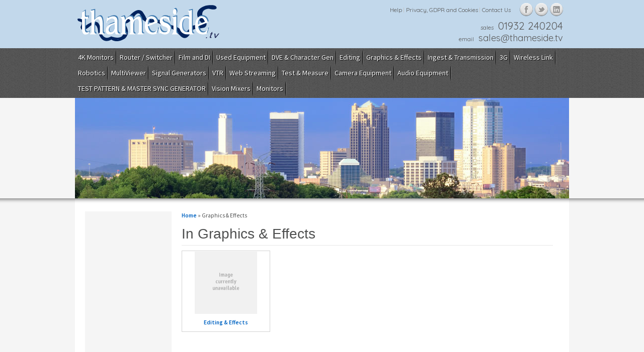

--- FILE ---
content_type: text/html; charset=UTF-8
request_url: https://www.thameside.tv/category/graphics-effects
body_size: 22475
content:
<!DOCTYPE html PUBLIC "-//W3C//DTD XHTML 1.0 Transitional//EN" "http://www.w3.org/TR/xhtml1/DTD/xhtml1-transitional.dtd">
<html xmlns="http://www.w3.org/1999/xhtml">
<head>
<meta http-equiv="Content-Type" content="text/html; charset=utf-8" />
<title>Thameside TV | Broadcast Equipment For Sale And Wanted</title>
<meta name="description" content="Thameside TV is your one stop shop if you want to Buy New And Used Broadcast Equipment. We have Apantac Multi Viewers and more for sale here." />
<link rel="stylesheet" type="text/css" href="/default2.css?21-January-2026" />
<link rel='stylesheet' type='text/css' href='https://fonts.googleapis.com/css?family=Source+Sans+Pro:300,400,600' />
<link rel='stylesheet' type='text/css' href='https://fonts.googleapis.com/css?family=Quicksand' />
<script src="https://ajax.googleapis.com/ajax/libs/jquery/1.11.1/jquery.min.js"></script>
<script type="text/javascript" src="/js/jquery.cycle.js"></script>
<script type="text/javascript" src="/js/slick.min.js"></script>
<script type="text/javascript" src="/js/jquery.jshowoff.min.js"></script>
<script type="text/javascript" src="/js/shared.js"></script>
</head>

<body>
<div class="headerwrapper">
	<div id="header">
        <div class="logo"><a href="https://www.thameside.tv/"><img src="/images/logo.gif" alt="Thameside" title="Thameside" width="293" height="96" /></a></div>
        <div class="hdrlinks">
            <ul>
                <li class="last"><a href="/contact-thameside">Contact Us</a></li>
                <li><a href="/privacy">Privacy, GDPR and Cookies</a></li>
                <li><a href="/frequently-asked-questions">Help</a></li>
            </ul>
            <div class="clear"></div>
        </div>
        <div class="hdrcontact">
            <p>sales &nbsp; <span class="tel">01932 240204</span></p>
            <p>email &nbsp; <span class="mail"><a href="#" rel="vt/edisemaht//selas" class="liame">vt/edisemaht//selas</a></span></p>
        </div>
        <div class="hdrsocialme">
            <a href="http://www.facebook.com" target="_blank"><img src="/images/facebook.png" width="28" height="26" alt="Find us on Facebook" title="Find us on Facebook" /></a><a href="http://www.twitter.com" target="_blank"><img src="/images/twitter.png" width="30" height="26" alt="Follow us on Twitter" title="Follow us on Twitter" /></a><a href="http://www.linkedin.com" target="_blank"><img src="/images/linkedin.png" width="28" height="26" alt="LinkedIn" title="LinkedIn" /></a>
        </div>
            </div>
</div>
<div class="navwrapper">
    <div class="nav"> 
    	<ul class="dropdown">	<li><a href="/category/4k-monitors">4K Monitors</a></li>
	<li><a href="/category/router-switcher">Router / Switcher</a><ul>
			<li><a href="/category/hd-digital-router">HD Digital Router</a></li>
			<li><a href="/category/sd-video-router">SD Video Router</a></li>
			<li><a href="/category/ip-router">ip Router</a></li>
</ul>
</li>
	<li><a href="/category/film-and-di">Film and DI</a><ul>
			<li><a href="/category/film-scanning" class="ssmenu">Film Scanning</a><ul>
			<li><a href="/category/film-scanner">Film Scanner</a></li>
			<li><a href="/category/spirit-datacine">Spirit DataCine</a></li>
			<li><a href="/category/controller-and-colour-corrector">Controller and Colour Corrector</a></li>
			<li><a href="/category/sound-follower">Sound Follower</a></li>
			<li><a href="/category/telecine">Telecine</a></li>
			<li><a href="/category/noise-reducer">Noise Reducer</a></li>
</ul>
</li>
			<li><a href="/category/restoration">Restoration</a></li>
</ul>
</li>
	<li><a href="/category/used-equipment">Used Equipment</a><ul>
			<li><a href="/category/used-monitors">Monitors</a></li>
			<li><a href="/category/storage">Storage</a></li>
			<li><a href="/category/digital-glue">Digital Glue</a></li>
			<li><a href="/category/routers">Routers</a></li>
			<li><a href="/category/film-scanning-di-grading">Film Scanning &amp; DI Grading</a></li>
			<li><a href="/category/lenses">Lenses</a></li>
			<li><a href="/category/used-switcher">Switcher</a></li>
			<li><a href="/category/used-test-measurement">Test &amp; Measurement</a></li>
			<li><a href="/category/used-audio">Audio</a></li>
			<li><a href="/category/used-vtr">VTR</a></li>
			<li><a href="/category/used-cameras">Cameras</a></li>
			<li><a href="/category/tripods-and-grip">Tripods and Grip</a></li>
</ul>
</li>
	<li><a href="/category/dve-character-gen">DVE &amp; Character Gen</a><ul>
			<li><a href="/category/legacy-dves" class="ssmenu">Legacy DVE's</a><ul>
			<li><a href="/category/sd-sdi-dves">SD SDI DVE's</a></li>
</ul>
</li>
			<li><a href="/category/character-gens" class="ssmenu">Character Gen's</a><ul>
			<li><a href="/category/sd-character-gens">SD Character Gen's</a></li>
			<li><a href="/category/hd-character-gens">HD Character Gen's</a></li>
</ul>
</li>
</ul>
</li>
	<li><a href="/category/editing">Editing</a><ul>
			<li><a href="/category/legacy-linear">Legacy Linear</a></li>
			<li><a href="/category/non-linear">Non Linear</a></li>
</ul>
</li>
	<li><a href="/category/graphics-effects">Graphics &amp; Effects</a><ul>
			<li><a href="/category/editing-effects" class="ssmenu">Editing &amp; Effects</a><ul>
			<li><a href="/category/compositing-effects">Compositing &amp; Effects</a></li>
</ul>
</li>
</ul>
</li>
	<li><a href="/category/ingest-transmission">Ingest &amp; Transmission</a><ul>
			<li><a href="/category/ingest" class="ssmenu">Ingest</a><ul>
			<li><a href="/category/encoding">Encoding</a></li>
			<li><a href="/category/flexicart">Flexicart</a></li>
			<li><a href="/category/automated-ingest-solution">Automated Ingest Solution</a></li>
			<li><a href="/category/data-recording">Data recording</a></li>
</ul>
</li>
			<li><a href="/category/software" class="ssmenu">Software</a><ul>
			<li><a href="/category/flexicart-software">Flexicart Software</a></li>
			<li><a href="/category/ingest-software">Ingest Software</a></li>
</ul>
</li>
</ul>
</li>
	<li><a href="/category/3g">3G</a></li>
	<li><a href="/category/wireless-link">Wireless Link</a><ul>
			<li><a href="/category/hd-wireless-link">HD Wireless Link</a></li>
			<li><a href="/category/hd-sd-wireless-link">HD &amp; SD Wireless Link</a></li>
			<li><a href="/category/ccu-rcp-wireless-control" class="ssmenu">CCU / RCP Wireless Control</a><ul>
			<li><a href="/category/tally-telemetry-wireless-link">Tally &amp; Telemetry Wireless Link</a></li>
</ul>
</li>
			<li><a href="/category/multiple-system-hd-wireless-link">Multiple System HD Wireless Link</a></li>
			<li><a href="/category/sd-composite-wireless-link">SD / Composite Wireless Link</a></li>
</ul>
</li>
	<li><a href="/category/robotics">Robotics</a><ul>
			<li><a href="/category/radamec">Radamec</a></li>
</ul>
</li>
	<li><a href="/category/multiviewer">MultiViewer</a><ul>
			<li><a href="/category/sd-sdi-multiviewers">SD-SDI Multiviewers</a></li>
			<li><a href="/category/hd-sd-sdi-multiviewers">HD/SD-SDI Multiviewers</a></li>
			<li><a href="/category/analog-multiviewers">Analog Multiviewers</a></li>
</ul>
</li>
	<li><a href="/category/signal-generators">Signal Generators</a><ul>
			<li><a href="/category/sd-signal-gens">SD Signal Gen's</a></li>
			<li><a href="/category/hd-signal-gens">HD Signal Gen's</a></li>
</ul>
</li>
	<li><a href="/category/vtr">VTR</a><ul>
			<li><a href="/category/xdcam-vtrs">XDCAM VTR's</a></li>
			<li><a href="/category/legacy-vtrs">Legacy VTR's</a></li>
			<li><a href="/category/hdcam-sr-vtrs">HDCAM SR VTR's</a></li>
			<li><a href="/category/hdcam-vtrs">HDCAM VTR's</a></li>
			<li><a href="/category/vtr-accessories">VTR Accessories</a></li>
</ul>
</li>
	<li><a href="/category/web-streaming">Web Streaming</a><ul>
			<li><a href="/category/sd-encoder-web-streaming" class="ssmenu">SD Encoder / Web Streaming</a><ul>
			<li><a href="/category/streamz-sd-encoder">StreamZ SD Encoder</a></li>
</ul>
</li>
			<li><a href="/category/hd-encoder-web-streaming" class="ssmenu">HD Encoder / Web Streaming</a><ul>
			<li><a href="/category/streamz-hd-encoder">StreamZ HD Encoder</a></li>
</ul>
</li>
			<li><a href="/category/video-codecs">Video Codec's</a></li>
			<li><a href="/category/audio-codecs">Audio Codec's</a></li>
			<li><a href="/category/transcoding">Transcoding</a></li>
</ul>
</li>
	<li><a href="/category/test-measure">Test &amp; Measure</a><ul>
			<li><a href="/category/rasterizers">Rasterizers</a></li>
			<li><a href="/category/spg" class="ssmenu">SPG</a><ul>
			<li><a href="/category/sd-sdi-spgs">SD SDI SPG's</a></li>
			<li><a href="/category/hd-sdi-spgs">HD SDI SPG's</a></li>
			<li><a href="/category/4k-spg">4K SPG</a></li>
			<li><a href="/category/3g">3G</a></li>
			<li><a href="/category/3g-hd-sd-sdi">3G/HD/SD-SDI</a></li>
</ul>
</li>
			<li><a href="/category/software">Software</a></li>
			<li><a href="/category/waveform-monitors">Waveform Monitors</a></li>
			<li><a href="/category/test-pattern-generator" class="ssmenu">Test Pattern Generator</a><ul>
			<li><a href="/category/sd-signal-gens">SD Signal Gen's</a></li>
			<li><a href="/category/hd-signal-gens">HD Signal Gen's</a></li>
</ul>
</li>
			<li><a href="/category/3d-measurement">3D Measurement</a></li>
</ul>
</li>
	<li><a href="/category/camera-equipment">Camera Equipment</a><ul>
			<li><a href="/category/pan-tilt-heads">Pan &amp; Tilt Heads</a></li>
			<li><a href="/category/accessories">Accessories</a></li>
			<li><a href="/category/pedestals">Pedestals</a></li>
			<li><a href="/category/spreaders-dollies">Spreaders &amp; Dollies</a></li>
			<li><a href="/category/tripods">Tripods</a></li>
			<li><a href="/category/wireless-link-camera" class="ssmenu">Wireless Link</a><ul>
			<li><a href="/category/hd-wireless-link">HD Wireless Link</a></li>
			<li><a href="/category/hd-sd-wireless-link">HD &amp; SD Wireless Link</a></li>
			<li><a href="/category/ccu-rcp-wireless-control">CCU / RCP Wireless Control</a></li>
			<li><a href="/category/multiple-system-hd-wireless-link">Multiple System HD Wireless Link</a></li>
			<li><a href="/category/sd-composite-wireless-link">SD / Composite Wireless Link</a></li>
</ul>
</li>
			<li><a href="/category/camcorder" class="ssmenu">Camcorder</a><ul>
			<li><a href="/category/hdcam-sr-camcorder">HDCAM SR Camcorder</a></li>
			<li><a href="/category/solid-state-camcorder">Solid State Camcorder</a></li>
			<li><a href="/category/hdcam-camcorder">HDCAM Camcorder</a></li>
			<li><a href="/category/hdv-camcorder">HDV Camcorder</a></li>
			<li><a href="/category/xdcam-camcorder">XDCAM Camcorder</a></li>
			<li><a href="/category/dvcam-camcorder">DVCAM Camcorder</a></li>
			<li><a href="/category/digital-betacam-camcorder">Digital Betacam Camcorder</a></li>
			<li><a href="/category/camcorder-accessories">Camcorder Accessories</a></li>
</ul>
</li>
			<li><a href="/category/system-tripods">System Tripods</a></li>
</ul>
</li>
	<li><a href="/category/audio-equipment">Audio Equipment</a><ul>
			<li><a href="/category/mics" class="ssmenu">Mics</a><ul>
			<li><a href="/category/wireless-mics">Wireless Mics</a></li>
			<li><a href="/category/wired-mics">Wired Mics</a></li>
</ul>
</li>
			<li><a href="/category/headphones">Headphones</a></li>
			<li><a href="/category/spares-and-accessories">Spares and Accessories</a></li>
			<li><a href="/category/audio-mixers">Audio Mixers</a></li>
			<li><a href="/category/recorders">Recorders</a></li>
			<li><a href="/category/audio-monitoring" class="ssmenu">Audio Monitoring</a><ul>
			<li><a href="/category/loudness">Loudness</a></li>
			<li><a href="/category/speaker">Speaker</a></li>
</ul>
</li>
</ul>
</li>
	<li><a href="/category/signal-processors">TEST PATTERN &amp; MASTER SYNC GENERATOR</a><ul>
			<li><a href="/category/aspect-ratio-converters">Aspect Ratio Converters</a></li>
			<li><a href="/category/colour-correctors-and-legalisers">Colour Correctors and Legalisers</a></li>
			<li><a href="/category/distribution-amplifiers">Distribution Amplifiers</a></li>
			<li><a href="/category/keyers">Keyers</a></li>
			<li><a href="/category/converters">Converters</a></li>
			<li><a href="/category/encoders">Encoders</a></li>
			<li><a href="/category/standards-conversion">Standards Conversion</a></li>
</ul>
</li>
	<li><a href="/category/vision-mixers">Vision Mixers</a><ul>
			<li><a href="/category/legacy-vision-mixers-switchers">Legacy Vision Mixers / Switchers</a></li>
			<li><a href="/category/sd-vision-mixers-switchers">SD Vision Mixers / Switchers</a></li>
			<li><a href="/category/hd-vision-mixers-switchers">HD Vision Mixers / Switchers</a></li>
			<li><a href="/category/4k-vision-mixer-switchers">4K Vision Mixer / Switchers</a></li>
			<li><a href="/category/8k-vision-mixers-switchers">8K Vision Mixers / Switchers</a></li>
			<li><a href="/category/vision-mixer-switcher-controller-panels">Controller Panels &amp; Tally</a></li>
</ul>
</li>
	<li><a href="/category/monitors">Monitors</a><ul>
			<li><a href="/category/multi-format-monitors">Multi-Format Monitors</a></li>
			<li><a href="/category/12g-sdi">12G-SDI</a></li>
			<li><a href="/category/oled">OLED</a></li>
			<li><a href="/category/crt-monitors">CRT Monitors</a></li>
			<li><a href="/category/quad-screen-monitors">Quad Screen Monitors</a></li>
			<li><a href="/category/viewfinder-monitors">Viewfinder Monitors</a></li>
			<li><a href="/category/rack-mount-monitors">Rack Mount Monitors</a></li>
			<li><a href="/category/lcd-grade-1-hd">Reference/Grading Monitors</a></li>
			<li><a href="/category/4k-monitors">4K Monitors</a></li>
			<li><a href="/category/3d-monitors">3D Monitors</a></li>
			<li><a href="/category/waveform-monitors" class="ssmenu">Waveform Monitors</a><ul class="edge">
			<li><a href="/category/3g-hd-sd-sdi-waveform-monitor-vectorscope">3G/HD/SD-SDI WAVEFORM MONITOR &amp;  VECTORSCOPE</a></li>
</ul>
</li>
			<li><a href="/category/multiviewers" class="ssmenu">MultiViewers</a><ul class="edge">
			<li><a href="/category/hd-sd-sdi-multiviewers">HD/SD-SDI Multiviewers</a></li>
			<li><a href="/category/sd-sdi-multiviewers">SD-SDI Multiviewers</a></li>
			<li><a href="/category/analog-multiviewrs">Analog Multiviewrs</a></li>
</ul>
</li>
			<li><a href="/category/hdr-sdr">HDR - SDR</a></li>
</ul>
</li>
	</ul>
        <div class="clear"></div>
    </div>
</div>
<div class="hdrimagewrapper">
	<div class="bg4"></div>
</div>
<div class="bodywrapper">
    <div class="container"> 
    	<div class="contentinner">
				
                    <form name="Filter" method="post" action="">
            <input type="hidden" name="category" value="188" />
            <input type="hidden" name="brand" value="" />
            <div class="currency">
                <p>Change currency: 
                <img src="/images/gbp-on.gif" alt="GB Pounds" title="GB Pounds" />                <input type="image" src="/images/eur.gif" name="submit2" value="EUR" alt="Euros" title="Euros" />                <input type="image" src="/images/usd.gif" name="submit3" value="USD" alt="US Dollars" title="US Dollars" /></p>
            </div>
                            <div class="mainleft">
        	                                                        </div>
        <div class="main">
            <div class="breadcrumbs">
                <p><a href="/">Home</a> &raquo; Graphics &amp; Effects</p>            </div>
            <h1>In Graphics &amp; Effects</h1><div class="hcat">		<a href="/category/editing-effects"><img src="/productimages/small/noimage.gif" alt="Editing &amp; Effects" width="124" title="Editing &amp; Effects" /></a>		<table width="100%" cellspacing="0" cellpadding="0" border="0"><tr><td align="center" height="32">		<a href="/category/editing-effects">Editing &amp; Effects</a></td>		</tr></table></div>		<div class="clear"></div>        </div>
        <div class="clear"></div>
                </form>
        			
        </div>
    </div>
    <div class="slidershadow"></div> 
</div>
<div class="panel1wrapper">
    <div id="panel1"> 
    	<div id="scroll">
	<h3>Browse by brand</h3>
	<div class="scrollinner">
<div><a href="/brand/abekas"><img src="/files/logo-abekas_20121212094254.gif" alt="Abekas" title="Abekas" /></a></div>
<div><a href="/brand/apantac"><img src="/files/logo-apantac2_20121214101245.gif" alt="Apantac" title="Apantac" /></a></div>
<div><a href="/brand/arri"><img src="/files/logo-arri_20121212094259.gif" alt="Arri" title="Arri" /></a></div>
<div><a href="/brand/aston"><img src="/files/logo-aston_20121212094307.gif" alt="Aston" title="Aston" /></a></div>
<div><a href="/brand/avid"><img src="/files/logo-avid_20121212094420.gif" alt="Avid" title="Avid" /></a></div>
<div><a href="/brand/blackmagic"><img src="/files/bmd_20180223161707.gif" alt="Blackmagic" title="Blackmagic" /></a></div>
<div><a href="/brand/boxx"><img src="/files/Boxx TV_20130115143246.jpg" alt="Boxx" title="Boxx" /></a></div>
<div><a href="/brand/cintel"><img src="/files/logo-cintel_20121212094426.gif" alt="Cintel" title="Cintel" /></a></div>
<div><a href="/brand/crystal-vision"><img src="/files/logo-crystalvision_20121216215425.gif" alt="Crystal Vision" title="Crystal Vision" /></a></div>
<div><a href="/brand/da-vinci"><img src="/files/logo-davinci_20121212094433.gif" alt="da Vinci" title="da Vinci" /></a></div>
<div><a href="/brand/digital-vision"><img src="/files/logo-digitalvision_20121212094439.gif" alt="Digital Vision" title="Digital Vision" /></a></div>
<div><a href="/brand/discreet"><img src="/files/logo-discreet_20121212094444.gif" alt="Discreet" title="Discreet" /></a></div>
<div><a href="/brand/for-a"><img src="/files/for-a_logo_rgb_whitebg_copy_20190719115642.jpg" alt="FOR-A" title="FOR-A" /></a></div>
<div><a href="/brand/freak-show-hd"><img src="/files/freakshow-header-new_20190717121937.jpg" alt="Freak Show HD" title="Freak Show HD" /></a></div>
<div><a href="/brand/grass-valley-group"><img src="/files/logo-grassvalley_20121212100721.gif" alt="Grass Valley Group" title="Grass Valley Group" /></a></div>
<div><a href="/brand/harris"><img src="/files/logo-harris_20121216215450.gif" alt="Harris" title="Harris" /></a></div>
<div><a href="/brand/leader"><img src="/files/unknown_20180411112428.jpg" alt="Leader" title="Leader" /></a></div>
<div><a href="/brand/manfrotto"><img src="/files/manfrotto_20190927153407.jpg" alt="Manfrotto" title="Manfrotto" /></a></div>
<div><a href="/brand/panasonic"><img src="/files/logo-panasonic_20121212094609.gif" alt="Panasonic" title="Panasonic" /></a></div>
<div><a href="/brand/philips"><img src="/files/logo-philips_20121212100736.gif" alt="Philips" title="Philips" /></a></div>
<div><a href="/brand/pinnacle"><img src="/files/logo-pinnacle_20121212094618.gif" alt="Pinnacle" title="Pinnacle" /></a></div>
<div><a href="/brand/quantel"><img src="/files/logo-quantel_20121212094623.gif" alt="Quantel" title="Quantel" /></a></div>
<div><a href="/brand/rti"><img src="/files/logo-rti_20121212094628.gif" alt="RTI" title="RTI" /></a></div>
<div><a href="/brand/sam"><img src="/files/sam_20180117220105.jpg" alt="SAM" title="SAM" /></a></div>
<div><a href="/brand/small-hd"><img src="/files/th_20190926165426.jpg" alt="Small HD" title="Small HD" /></a></div>
<div><a href="/brand/snell"><img src="/files/logo-snell_20121216215512.gif" alt="Snell" title="Snell" /></a></div>
<div><a href="/brand/sony"><img src="/files/logo-sony_20121212094633.gif" alt="Sony" title="Sony" /></a></div>
<div><a href="/brand/soundcraft"><img src="/files/logo-soundcraft_20121212094639.gif" alt="Soundcraft" title="Soundcraft" /></a></div>
<div><a href="/brand/tascam"><img src="/files/logo-tascam_20121212094644.gif" alt="Tascam" title="Tascam" /></a></div>
<div><a href="/brand/tektronix"><img src="/files/logo-tektronix_20121212094649.gif" alt="Tektronix" title="Tektronix" /></a></div>
<div><a href="/brand/teradek"><img src="/files/teradek_logo_20180412091601.jpg" alt="TERADEK" title="TERADEK" /></a></div>
<div><a href="/brand/tvlogic"><img src="/files/logo-tvlogic_20121216215716.gif" alt="TV Logic" title="TV Logic" /></a></div>
<div><a href="/brand/vinten"><img src="/files/logo-vinten_20121216215826.gif" alt="Vinten" title="Vinten" /></a></div>
<div><a href="/brand/vinten-radamec"><img src="/files/logo-radamec_20121216215548.gif" alt="Vinten Radamec" title="Vinten Radamec" /></a></div>
	</div>
</div>
    </div>
    <div class="slidershadow"></div> 
</div> 
<div class="panel2wrapper">
    <div id="panel2"> 
    	<div class="col">
        	<h4>Company Information</h4>
        	<ul>
            	<li><a href="/about-thameside">About Thameside</a></li>
                <li><a href="/latest-news">News</a></li>
            	<li><a href="/contact-thameside">Contact Us</a></li>
                <li><a href="http://www.ignitioncredit.co.uk/asset-finance" target="_blank">Finance</a></li>
                <li><a href="/testimonials">Testimonials</a></li>
                <li><a href="/">Home page</a></li>
            </ul>
        </div>
        <div class="col">
        	<h4>Help</h4>
        	<ul>
            	<li><a href="/frequently-asked-questions">Frequently Asked Questions</a></li>
            </ul>
        </div>
        <div class="col">
        	<h4>Shipping and Returns</h4>
       	 	<ul>
            	<li><a href="/shipping">Shipping</a></li>
            	<li><a href="/returns">Returns</a></li>
            </ul>
        </div>
        <div class="col">
        	<h4>Useful Information</h4>
        	<ul>
            	<li><a href="/coffee-break">Coffee Break</a></li>
            	<li><a href="/privacy">Privacy, GDPR and Cookies</a></li>
                <li><a href="/terms-and-conditions">Terms &amp; Conditions</a></li>
            </ul>
        </div>
        <div class="clear"></div>
    </div>
    <div class="slidershadow"></div> 
</div> 
<div class="footerwrapper">
    <div id="footer"> 
    	<div class="fleft">Copyright &copy; 2026 Thameside</div>
        <div class="fright">
        	Follow us &nbsp; <a href="http://www.facebook.com" target="_blank"><img src="/images/facebook.png" width="28" height="26" alt="Find us on Facebook" title="Find us on Facebook" /></a><a href="http://www.twitter.com" target="_blank"><img src="/images/twitter.png" width="30" height="26" alt="Follow us on Twitter" title="Follow us on Twitter" /></a><a href="http://www.linkedin.com" target="_blank"><img src="/images/linkedin.png" width="28" height="26" alt="LinkedIn" title="LinkedIn" /></a>
        </div>
        <div class="clear"></div>
    </div>
</div>
</body>
</html>		


--- FILE ---
content_type: text/css
request_url: https://www.thameside.tv/default2.css?21-January-2026
body_size: 28039
content:
/*
Red FD1432
Blue 3C3B6E
border:1px solid #FF0000;
*/
html, body {margin:0;padding:0;border:0;}
html {overflow-y:scroll;}
body {font-family:'Source Sans Pro', sans-serif;font-size:0.8em;font-weight:normal;color:#4F5050;background-color:#F5F5F5;text-align:center;padding-bottom:60px;}
form, fieldset, h1, h2, h3, h4, h5, h6, img, p, ul, ol, li {border:0px;margin:0px;padding:0px;}
a {outline:none;}
.clear {clear:both;font-size:1%;overflow:hidden;width:100%;height:0px;}
.clearmin {clear:both;font-size:1%;overflow:hidden;width:100%;height:0px;}
.clrfx:after {content:".";display:block;height:0;clear:both;visibility:hidden;}
.space {clear:both;width:100%;height:12px;}
.rule {clear:both;width:100%;height:1px;font-size:1%;overflow:hidden;background-color:#E8EAEB;margin-bottom:7px;margin-top:5px;}
.dvdr {clear:both;width:100%;height:22px;border-bottom:1px dotted #D6D6D6;font-size:1%;overflow:hidden;margin-bottom:10px;}

.logo {position:absolute;top:0px;left:0px;width:293px;height:96px;}
.headerwrapper {width:100%;height:96px;background-color:#C2D8EB;}
#header {width:982px;height:96px;margin:0 auto;position:relative;}
.hdrlinks {width:300px;position:absolute;top:12px;right:112px;text-align:right;font-size:90%;font-family: 'Quicksand', sans-serif;}
.hdrlinks ul {list-style:none;padding-bottom:12px;}
.hdrlinks li {float:right;display:inline;background:url(images/sep.gif) center right no-repeat;padding-right:4px;padding-left:4px;}
.hdrlinks li.last {float:right;display:inline;background:none;}
#header a:link, #header a:visited {color:#595959;text-decoration:none;}
#header a:hover, #header a:active {color:#595959;text-decoration:underline;}
.hdrcontact {width:300px;position:absolute;top:38px;right:12px;text-align:right;font-size:90%;font-family: 'Quicksand', sans-serif;}
.hdrcontact p {color:#595959;}
.hdrcontact p span.tel {font-size:180%;color:#595959;}
.hdrcontact p span.mail {font-size:160%;color:#595959;}
.hdrsocialme {width:92px;position:absolute;top:6px;right:12px;text-align:right;}

#searchbox {position:absolute;width:220px;height:26px;left:420px;top:62px;background-image:url(images/search-bg.gif);}
#searchbox input.inputtext {width:186px;height:18px;border:0px solid #FFFFFF;padding-top:2px;position:absolute;top:2px;left:6px;font-size:100%;font-weight:normal;color:#B2B2B2;}
#searchbox .searchbtn {position:absolute;cursor:pointer;top:0px;right:0px;display:block;width:26px;height:26px;}

.navwrapper {width:100%;background:url(images/navw-bg.jpg) top left repeat;padding-top:3px;padding-bottom:3px;}
.nav {width:982px;margin:0 auto;position:relative;}
.nav ul {width:982px;list-style:none;}
.nav ul li {float:left;display:block;text-align:left;position:relative;border:none;text-shadow:1px 1px #000000;background:url(images/nav-sep.png) center right no-repeat;font-size:110%;}
.nav ul li a {display:block;color:#FFFFFF;text-decoration:none;text-align:center;padding:6px 6px 7px 6px;}
.nav ul ul {width:206px;margin:4px auto;float:left;position:absolute;left:-999em;text-align:left;padding:10px 0px 10px 0px;background:url(images/subnav-bg.png) bottom left no-repeat;}
.nav ul li:hover {visibility:inherit;/* fixes IE7 'sticky bug' */}
.nav ul li:hover ul {left:0px;top:auto;z-index:1101 !important;}
.nav ul li ul {list-style:none;padding:0;margin:0px;padding-bottom:16px;}
.nav ul li ul li {font-size:90%;position:relative;text-shadow:none;color:#000000;padding:0;margin:0;float:none;text-align:left;width:176px;background:none;margin-left:6px;}
.nav ul li ul li a {color:#FFFFFF;display:block;padding:4px 10px 4px 6px;float:none;text-align:left;background:none;border-bottom:1px solid #6F6F6F;}
.nav ul li ul li a.ssmenu {background:url(images/menu-arrow.gif) center right no-repeat;}
/*.nav ul li:hover ul li a {color:#FFFFFF;}
.nav ul li ul li:hover {background:none;border:none;}*/

.nav ul li ul li ul li {font-size:100%;}
.nav ul li:hover ul li ul {width:206px;position:absolute;top:-999em;text-align:left;padding:0px 0px 16px 0px;background:url(images/subnav-bg.png) bottom left no-repeat;}
.nav ul li ul li:hover ul {left:178px;top:0px;z-index:1105 !important;}
.nav ul li ul li:hover ul.edge {left:-190px;top:0px;z-index:1105 !important;}

.sliderwrapper {width:100%;height:254px;position:relative;}
#slider {width:100%;height:254px;background:url(images/slidergrad.jpg) top left repeat-x;}
.bg1 {width:100%;height:254px;text-align:center;background:url(files/img1.jpg) top center no-repeat;}
.bg1 a {width:982px;height:254px;display:block;margin:0 auto;}
.bg2 {width:100%;height:254px;text-align:center;background:url(files/img2.jpg) top center no-repeat;}
.bg2 a {width:982px;height:254px;display:block;margin:0 auto;}
.bg3 {width:100%;height:254px;text-align:center;background:url(files/img3.jpg) top center no-repeat;}
.bg5 {width:100%;height:254px;text-align:center;background:url(files/img5.jpg) top center no-repeat;}
.bg6 {width:100%;height:254px;text-align:center;background:url(files/img6.jpg) top center no-repeat;}
.bg7 {width:100%;height:254px;text-align:center;background:url(files/img7.jpg) top center no-repeat;}
.bg8 {width:100%;height:254px;text-align:center;background:url(files/img8.jpg) top center no-repeat;}
.bg9 {width:100%;height:254px;text-align:center;background:url(files/img9.jpg) top center no-repeat;}
.bg10 {width:100%;height:254px;text-align:center;background:url(files/img10.jpg) top center no-repeat;}
.bg11 {width:100%;height:254px;text-align:center;background:url(files/img11.jpg) top center no-repeat;}
.bg12 {width:100%;height:254px;text-align:center;background:url(files/img12.jpg) top center no-repeat;}
.bg13 {width:100%;height:254px;text-align:center;background:url(files/img13.jpg) top center no-repeat;}
.bg14 {width:100%;height:254px;text-align:center;background:url(files/img14.jpg) top center no-repeat;}
.bg15 {width:100%;height:254px;text-align:center;background:url(files/img15.jpg) top center no-repeat;}

.hdrimagewrapper {width:100%;height:200px;position:relative;}
.bg4 {width:100%;height:200px;text-align:center;background:url(files/img4.jpg) top center no-repeat;}

.slidershadow {width:100%;height:10px;background:url(images/slidershadow.png) top left repeat-x;position:absolute;top:0px;left:0px;z-index:1000 !important;}
.bodywrapper {width:100%;position:relative;}
.container {width:982px;margin:0 auto;background-color:#FFFFFF;padding:26px 20px 20px 20px;box-sizing:border-box;}
.contentinner {text-align:left;position:relative;}
.hleft {width:680px;float:left;display:inline;padding-bottom:12px;}
.hleft p {padding-bottom:12px;}
.hcat {width:23.5%;float:left;display:inline;border:1px solid #D3D3D3;margin-right:1.5%;margin-bottom:12px;box-sizing:border-box;text-align:center;}
.hcattxt {min-height:80px;font-size:100%;padding:6px 4px 0px 4px;}
.hcat p {font-size:100%;font-weight:bold;}
.hcat img {margin:1px;}
.hcat td {font-size:90%;padding:0px 4px 2px 4px;}
.hcat a:link, .hcat a:visited {color:#0265C3;text-decoration:none;}
.hcat a:hover, .hcat a:active {color:#0265C3;text-decoration:underline;}


.panel1wrapper {width:100%;height:212px;background:url(images/panel1wrapper-bg.jpg) top left repeat-x;position:relative;}
#panel1 {width:950px;padding-bottom:40px;margin:0 auto;}

.panel2wrapper {width:100%;background:url(images/navw-bg.jpg) top left repeat;position:relative;}
#panel2 {width:900px;padding:20px 0px 20px 40px;margin:0 auto;}
.col {width:200px;float:left;display:inline;margin-right:20px;border-right:1px solid #666666;text-align:left;color:#FFFFFF;}
.col h4 {font-size:100%;padding:10px 0px 8px 0px;}
.col ul {margin-left:12px;font-size:90%;}
.col li {padding-bottom:5px;}
.col a:link, .col a:visited {color:#FFFFFF;text-decoration:none;}
.col a:active, .col a:hover {color:#FFFFFF;text-decoration:underline;}

.footerwrapper {width:100%;height:50px;position:relative;}
#footer {width:960px;height:50px;margin:0 auto;padding:10px 0px 10px 0px;color:#A0A0A0;font-size:90%;}
#footer img {vertical-align: middle;}
#footer .fleft {width:450px;float:left;display:inline;text-align:left;color:#A0A0A0;padding-left:8px;}
#footer .fright {width:450px;float:right;display:inline;text-align:right;color:#A0A0A0;padding-right:8px;}
#footer a:link, #footer a:visited {color:#A0A0A0;text-decoration:none;}
#footer a:active, #footer a:hover {color:#A0A0A0;text-decoration:underline;}

.currency {display:none;position:absolute;top:20px;right:20px;text-align:right;font-family:Arial, Helvetica, sans-serif;font-size:86%;z-index:1000 !important;}
.intro {width:950px;height:254px;margin-bottom:8px;z-index:501 !important;background:url(images/intro-bg.gif) top left no-repeat;}

.menu {width:186px;height:254px;float:left;display:inline;}
.menu h2 {font-size:130%;color:#2F2A3D;font-weight:bold;margin:2px 8px 0px 8px;padding:4px 4px 4px 4px;border-bottom:1px solid #FFFFFF;text-shadow:1px 1px 1px #FFFFFF;}
.menu ul {list-style:none;margin:0px 8px 0px 8px;}
.menu li {font-weight:normal;font-size:110%;padding:3px 4px 3px 4px;border-bottom:1px solid #FFFFFF;font-family:Arial, Helvetica, sans-serif;letter-spacing:-1px;}
.menu li a {display:block;}
.menu li a:link, .menu li a:visited {font-weight:normal;color:#0F71E0;text-decoration:none;}
.menu li a:active, .menu li a:hover {font-weight:normal;color:#0F71E0;text-decoration:underline;}
.menu li a.on {color:#231F20;}

.brands, .colors {padding:6px;border:1px solid #DDDDDD;margin:0px 6px 10px 0px;}
.brands h3, .colors h3 {font-size:100%;border-bottom:1px solid #D3D3D3;padding:0px 0px 3px 0px;margin:0px 0px 4px 0px;}
.brands ul, .colors ul {list-style:none;}
.brands a:link, .brands a:visited, .colors a:link, .colors a:visited {color:#3C3B6E;text-decoration:none;}
.brands a:active, .brands a:hover, .colors a:active, .colors a:hover {color:#3C3B6E;text-decoration:underline;}

.breadcrumbs {width:auto;}
.breadcrumbs p {font-size:90%;color:#4F5050;font-weight:normal;padding:0px 0px 12px 0px;}
.breadcrumbs a {font-weight:normal;}
.breadcrumbs a:link, .breadcrumbs a:visited {color:#0265C3;text-decoration:none;}
.breadcrumbs a:active, .breadcrumbs a:hover {color:#0265C3;text-decoration:underline;}

.mainleft {width:172px;float:left;display:inline;min-height:450px;background-color:#F5F5F5;}
.main {width:750px;float:right;display:inline;min-height:500px;}
/*\*/
* html .main {height:500px;}
/**/
.main h1 {font-family:Arial, Helvetica, sans-serif;font-size:220%;font-weight:normal;color:#4F5050;padding:0px 0px 6px 0px;border-bottom:1px solid #E6E6E6;margin:0px 12px 10px 0px;}
.main h2 {font-family:Arial, Helvetica, sans-serif;font-weight:normal;color:#0265C3;font-size:110%;padding:10px 0px 4px 0px;}
.main h2 a:link, .main h2 a:visited {color:#0265C3;text-decoration:none;}
.main h2 a:active, .main h2 a:hover {color:#0265C3;text-decoration:underline;}
.main h3 {font-weight:bold;color:#505050;font-size:100%;padding:0px 0px 0px 0px;}
.main ul, .main ol {padding:0px 0px 12px 0px;line-height:1.5em;margin-left:12px;}
.main ul li, .main ol li {padding:0px 0px 6px 0px;}
.main p {padding:0px 0px 12px 0px;line-height:1.5em;}
.main a:link, .main a:visited {font-weight:bold;color:#0265C3;text-decoration:none;}
.main a:active, .main a:hover {font-weight:bold;color:#0265C3;text-decoration:underline;}
div.sep {width:100%;height:12px;background:url(images/sep.gif) top left repeat-x;}
p.share {padding-top:8px;margin-top:20px;border-top:1px solid #D3D3D3;}

.maincoll {width:346px;float:left;display:inline;}
.maincolr {width:346px;float:right;display:inline;}

.hpanel {float:right;display:inline;width:220px;margin-right:4px;padding-bottom:12px;}
.hpanel img {margin-bottom:6px;}
.lpanel {padding:10px 26px 16px 26px;margin-bottom:12px;border:1px solid #E1E1E1;}
.lpanelimage {width:260px;float:left;display:inline;text-align:center;}
.lpaneltxt {float:right;display:inline;width:590px;}
.lpaneltxt h3 {font-family:Arial, Helvetica, sans-serif;font-weight:normal;color:#0265C3;font-size:130%;padding:10px 0px 4px 0px;}
.lpanel a:link, .lpanel a:visited {font-weight:bold;color:#0265C3;text-decoration:none;}
.lpanel a:active, .lpanel a:hover {font-weight:bold;color:#0265C3;text-decoration:underline;}
.lpanel p {padding:0px 0px 12px 0px;line-height:1.5em;}

.pheader {background-color:#E6E6E6;padding:3px 4px 0px 0px;margin-bottom:12px;margin-right:12px;}
.sortbydd {width:140px;text-align:right;float:right;display:inline;padding-top:2px;}
.sortbydd select {font-size:90%;}
.ippdd {width:140px;text-align:right;float:right;display:inline;padding-top:2px;}
.ippdd select {font-size:90%;}
.paging {width:400px;text-align:left;float:left;display:inline;font-size:100%;padding:1px 0px 3px 4px;}
a.current {display:inline-block;width:20px;padding:2px 0px 2px 0px;text-align:center;border:0px solid #C4C4C4;background-color:#ADADAD;cursor:pointer;}
a.paginate {display:inline-block;width:20px;padding:1px 0px 1px 0px;text-align:center;border:1px solid #C4C4C4;background-color:#FFFFFF;cursor:pointer;}
button.paginate {display:inline-block;width:20px;font-size:80%;margin-right:1px;padding:2px 0px 2px 0px;text-align:center;border:1px solid #C4C4C4;background-color:#FFFFFF;cursor:pointer;}
.paging a:link, .paging a:visited {color:#0265C3;text-decoration:none;}
.paging a:active, .paging a:hover {color:#231F20;text-decoration:none;}
.paging a.current:link, .paging a.current:visited {color:#FFFFFF;text-decoration:none;}
.paging a.current:active, .paging a.current:hover {color:#FFFFFF;text-decoration:none;}

.product {width:176px;float:left;display:inline;border:1px solid #E3E3E3;margin-right:9px;padding:6px 0px 6px 0px;-moz-border-radius:6px;border-radius:6px;position:relative;}
.new {width:56px;height:56px;position:absolute;top:0px;right:0px;background:url(images/new.png) top right no-repeat;}
.product h3, .product p {padding:0px 10px 2px 10px;} 
.product h2 {min-height:68px;font-size:100%;padding:0px 10px 0px 10px;}
.productthumb {width:160px;height:160px;margin-left:8px;margin-bottom:10px;}
p.offer {color:#4F5050;font-size:90%;font-weight:normal;}
p.price {color:#4F5050;font-size:120%;font-weight:normal;padding-top:2px;min-height:30px;line-height:1.1em;}
span.vat {font-size:70%;}
span.offer {font-size:90%;}
span.pounds {font-size:130%;font-weight:bold;}
span.pence {font-size:120%;font-weight:bold;}
p.txtprice {font-size:90%;font-weight:bold;padding:14px 10px 2px 10px;min-height:45px;}
p.rprice {min-height:30px;}
span.ltr {color:#7B7D7D !important;}
div.productbtn {padding:4px 8px 0px 8px;}
.product .btndetails {width:78px;float:left;display:inline;}
.product .btnqbuy {width:59px;float:right;display:inline;}

.hcat p.txtprice {font-size:90%;font-weight:bold;padding:0px 4px 12px 4px;min-height:30px;}

.productl {width:340px;float:left;display:inline;padding-bottom:30px;}
.productimg {border:1px solid #D2D2D2;padding:12px 0px 12px 20px;margin-bottom:10px;text-align:center;}
#features {position:relative;margin:0 auto;overflow:hidden;width:300px;height:300px;}
.jshowoff {width:300px;}
.jshowoff div {width:300px;height:300px;}
.jshowoff p.jshowoff-slidelinks {position:absolute;bottom:-44px;left:-20px;margin:0;padding:0;}
.jshowoff-slidelinks a {display:block;background-color:#E2E2E2;padding:2px 5px 2px 5px;margin:0 4px 0 0 ;float:left;text-decoration:none;border:1px solid #999;font-size:11px;font-weight:bold;}
.jshowoff-slidelinks a:hover, .jshowoff-controls a:hover {color: #fff;}
.jshowoff-slidelinks a.jshowoff-active, .jshowoff-slidelinks a.jshowoff-active:hover {background-color:#fff;color:#000;}

.gallery {width:950px;position:relative;margin-bottom:14px;}
#features .galleryimg {width:950px;height:254px;position:relative;}
#features .gallerytitle {width:120px;height:254px;position:absolute;top:0px;left:0px;background:url(images/gallerytitle-bg.png) top left repeat;behavior:url(js/iepngfix.htc);}
#features .gallerytitle h1 {font-weight:normal;color:#FFFFFF;padding:12px;font-size:140%;}
#features .gallerytitle p {font-weight:normal;color:#FFFFFF;padding:0px 12px 12px 12px;font-size:100%;}

.panelsearch, .panelvacancies, .panelnews {padding-bottom:12px;}
.panelsearch h2 {width:292px;height:49px;font-size:130%;font-weight:normal;color:#FFFFFF;background:url(images/panelsearch-h2.jpg) top left no-repeat;padding:10px 10px 0px 10px;voice-family:"\"}\"";voice-family:inherit;width:272px;height:39px;}
.panelvacancies h2 {width:292px;height:49px;font-size:130%;font-weight:normal;color:#FFFFFF;background:url(images/panelvacancies-h2.jpg) top left no-repeat;padding:10px 10px 0px 10px;voice-family:"\"}\"";voice-family:inherit;width:272px;height:39px;}
.panelnews h2 {width:292px;height:49px;font-size:130%;font-weight:normal;color:#FFFFFF;background:url(images/panelnews-h2.jpg) top left no-repeat;padding:10px 10px 0px 10px;voice-family:"\"}\"";voice-family:inherit;width:272px;height:39px;}
.panelsearch h2 a:link, .panelsearch h2 a:visited, .panelvacancies h2 a:link, .panelvacancies h2 a:visited, .panelnews h2 a:link, .panelnews h2 a:visited {color:#FFFFFF;text-decoration:none;}
.panelsearch h2 a:active, .panelsearch h2 a:hover, .panelvacancies h2 a:active, .panelvacancies h2 a:hover, .panelnews h2 a:active, .panelnews h2 a:hover {color:#FFFFFF;text-decoration:underline;}

h2.linkvacancies {width:292px;height:38px;font-size:130%;font-weight:normal;color:#FFFFFF;background:url(images/linkvacancies-h2.jpg) top left no-repeat;padding:9px 10px 0px 10px;voice-family:"\"}\"";voice-family:inherit;width:272px;height:29px;margin-bottom:12px;}
h2.linksearch {width:292px;height:38px;font-size:130%;font-weight:normal;color:#FFFFFF;background:url(images/linksearch-h2.jpg) top left no-repeat;padding:9px 10px 0px 10px;voice-family:"\"}\"";voice-family:inherit;width:272px;height:29px;margin-bottom:12px;}
h2.linknews {width:292px;height:38px;font-size:130%;font-weight:normal;color:#FFFFFF;background:url(images/linknews-h2.jpg) top left no-repeat;padding:9px 10px 0px 10px;voice-family:"\"}\"";voice-family:inherit;width:272px;height:29px;margin-bottom:12px;}
h2.linksearch a:link, h2.linksearch a:visited, h2.linkvacancies a:link, h2.linkvacancies a:visited, h2.linknews a:link, h2.linknews a:visited {display:block;color:#FFFFFF;text-decoration:none;}
h2.linksearch a:active, h2.linksearch a:hover, h2.linkvacancies a:active, h2.linkvacancies a:hover, h2.linknews a:active, h2.linknews a:hover {display:block;color:#FFFFFF;text-decoration:underline;}

.panel {width:292px;background:url(images/panel-bg.jpg) bottom left no-repeat;}
.panelinner {width:256px;margin-left:18px;min-height:120px;}
/*\*/
* html .panelinner {height:120px;}
/**/
.panelinner h3 {font-size:100%;font-weight:bold;color:#28427C;padding:4px 0px 2px 0px;}
.panelnews .panelinner p {font-size:90%;padding-bottom:4px;}
.panelbtm {width:292px;height:43px;background:url(images/panel-btm.jpg) top left no-repeat;position:relative;}
.panelbtm p {width:170px;padding-top:16px;margin-left:8px;}
.panelbutton {position:absolute;width:97px;height:25px;top:10px;right:10px;}
.panelinner a:link, .panelinner a:visited {font-weight:bold;color:#28427C;text-decoration:none;}
.panelinner a:active, .panelinner a:hover {font-weight:bold;color:#28427C;text-decoration:underline;}
.panelbtm a:link, .panelbtm a:visited {color:#505050;text-decoration:none;}
.panelbtm a:active, .panelbtm a:hover {color:#505050;text-decoration:underline;}

.scroller {width:901px;height:50px;background:url(images/scroller-bg.gif) top left no-repeat;margin-bottom:10px;position:relative;}
.scrollable {width:700px;height:42px;float:left;position:relative;margin-top:4px;margin-left:123px;overflow:hidden;}
.scrollable .items {width:20000em;position:absolute;}
.items div {width:340px;float:left;margin-right:10px;font-size:90%;color:#666666;text-align:left;}
.items div img {margin-right:10px;}
span.small {font-weight:bold;font-size:100%;}
a.browse {display:block;width:18px;height:18px;float:left;margin-left:15px;margin-top:15px;cursor:pointer;font-size:1px;}
a.up, a.down {background:url(../img/scrollable/arrow/vert_large.png) no-repeat;float:none;margin:10px 50px;}
a.disabled {visibility:hidden !important;} 

input.search {width:240px;font-size:100%;padding:2px;border:1px solid #B1B1B1;}

.comments {width:494px;border-top:1px dotted #D2D2D2;}
.comments h5 {color:#0F71E0;font-size:120%;letter-spacing:-1px;padding:0px;margin:0px;font-weight:normal;padding-bottom:10px;}
span.commentdate {color:#737373;font-size:80%;letter-spacing:-1px;}
.commentbubble {border:1px solid #B7D9FF;background-color:#E8F3FF;-moz-border-radius:5px;border-radius:5px;position:relative;margin-bottom:12px;}
.commentbubble p {padding:8px 10px 8px 10px;font-size:90%;color:#676767;}
p.pointer {position:absolute;width:48px;height:15px;background-image:url(images/bubble-arrow.gif);top:-15px;left:0px;padding:0px;}

#moreinfo {padding:2px 10px 14px 10px;background-color:#F2F2F2;}
#callback {padding:2px 10px 14px 10px;background-color:#F2F2F2;}
#quote {padding:2px 10px 14px 10px;background-color:#F2F2F2;}
#demo {padding:2px 10px 14px 10px;background-color:#F2F2F2;}
div.formrow {clear:both;padding:3px 0px 3px 0px;}
.contact label {width:120px;float:left;display:inline;font-size:100%;color:#676767;padding:3px 8px 0px 3px;}
.contact label.chkbx {width:100%;float:none;display:block;position:relative;padding:3px 70px 0px 26px;box-sizing:border-box;}
.contact label.chkbx img {position:absolute;right:0px;top:4px;width:60px;height:48px;}
.contact input {font-family:Arial, Helvetica, sans-serif;border:1px solid #CACACA;font-size:100%;}
.contact input.chkbox {position:absolute;left:0px;top:4px;}
.contact input.txt {width:200px;padding:3px;}
.contact input.txt:focus {border:1px solid #231F20;}
.contact input.txtsmlnf {float:none;width:80px;padding:3px;margin-bottom:4px;}
.contact input.txtsmlnf:focus {border:1px solid #231F20;}
.contact input.error {border:1px solid #FF0000;}
p.error, label.error {color:#FF0000;font-weight:bold;}

.buttonrow {margin-top:8px;clear:both;}
.contact .submit {width:104px;height:24px;border:0px solid #FFFFFF;}

form.addbasket div.formrow {padding:8px 0px 12px 0px;}
form.addbasket input.productqty {width:30px;float:left;display:inline;text-align:right;border:1px solid #D3D3D3;}
form.addbasket label {width:64px;float:left;display:inline;font-size:100%;color:#676767;padding-top:2px;}

form.contact p.flt {width:220px;float:left;display:inline;text-align:left;padding:3px 0px 3px 0px;}
form.contact div.miflt {width:200px;float:left;display:inline;text-align:left;padding:3px 0px 3px 0px;}
form.contact div.miflt p {padding:0px 0px 0px 0px;}

.rightimage {margin-left:12px;}
.leftimage {margin-right:12px;}
span.emp {font-weight:bold;color:#28427C;}
.brandimage {margin-left:12px;margin-bottom:6px;padding:4px;border:1px solid #D5D5D5;}

#scroll {width:900px;margin:0 auto;}
#scroll h3 {padding:20px 0px 26px 0px;color:#FFFFFF;font-size:240%;text-align:center;letter-spacing:-1px;font-weight:300 !important;}
.scrollinner {height:90px;}
.slick-slider {position:relative;display:block;-moz-box-sizing: border-box;box-sizing: border-box;-webkit-user-select: none; -moz-user-select:none;-ms-user-select:none;user-select:none;-webkit-touch-callout:none;-khtml-user-select:none;-ms-touch-action: pan-y;touch-action:pan-y;-webkit-tap-highlight-color:transparent;}
.slick-list {position:relative;display:block;overflow:hidden;margin:0;padding: 0;}
.slick-list:focus {outline:none;}
.slick-list.dragging {cursor:pointer;cursor:hand;}
.slick-slider .slick-track, .slick-slider .slick-list {-webkit-transform:translate3d(0, 0, 0);-moz-transform: translate3d(0, 0, 0);-ms-transform: translate3d(0, 0, 0);-o-transform: translate3d(0, 0, 0);transform:translate3d(0, 0, 0);}
.slick-track {position:relative;top:0;left:0;display:block;}
.slick-track:before, .slick-track:after {display:table;content:'';}
.slick-track:after {clear:both;}
.slick-loading .slick-track {visibility:hidden;}
.slick-slide {display:none;float:left;height:100%;vertical-align:middle;margin:0px;z-index:10 !important;}
[dir='rtl'] .slick-slide {float:right;}
.slick-slide img {background-color:#FFFFFF;padding:8px;}
.slick-slide.slick-loading img {display:none;}
.slick-slide.dragging img {pointer-events:none;}
.slick-initialized .slick-slide {display:block;}
.slick-loading .slick-slide {visibility:hidden;}
.slick-vertical .slick-slide {display:block;height:auto;border:1px solid transparent;}

button.slick-prev {position:absolute;top:24%;left:-36px;width:27px;height:46px;font-size:0px;border:0px;cursor:pointer;outline:none;background:url(images/slickleft.png) top left no-repeat;-webkit-appearance:none;-moz-appearance:none;appearance:none;}
button.slick-next {position:absolute;top:24%;right:-36px;width:27px;height:46px;font-size:0px;border:0px;cursor:pointer;outline:none;background:url(images/slickright.png) top left no-repeat;-webkit-appearance:none;-moz-appearance:none;appearance:none;}
button.slick-disabled {background:none;}

.slick-dots {position:absolute;bottom:-20px;left:0;right:0;margin:0px;display:block;list-style:outside none none;padding:0 !important;width:auto;text-align:center;}
.slick-dots li {cursor:pointer;background-color:transparent !important;display:inline-block;width:9px;height:9px;margin:0 2px;padding:0;position:relative;}
.slick-dots li button {background-image:url(images/cssimages/slickmarker.png);background-size:100% 100%;background-color:transparent !important;border:none !important;color:#000000;cursor:pointer;display:block;font-size:0;width:9px;height:9px;line-height:0;outline:none;padding:0px;opacity:1.0;}
.slick-dots li button:hover, .slick-dots li button:focus {outline:none;opacity:1.0;}
.slick-dots li button:hover::before, .slick-dots li button:focus::before {opacity:1.0;}
.slick-dots li button::before {color:#000000;content:"";font-size:42px;width:9px;height:9px;left:0;line-height:10px;opacity:0.25;position:absolute;text-align:center;top:0;background-color:transparent !important;outline:none;}
.slick-dots li.slick-active button::before {color:#6C8CAA;opacity:0.5;background-color:transparent !important;outline:none;}
.slick-dots li.slick-active button {background-image:url(images/cssimages/slickmarker-on.png);background-size:100% 100%;background-color:transparent !important;opacity:1.0;outline:none;}
/*end Image sliders*/

.editorial h2 {font-weight:normal;color:#0265C3;font-size:120%;padding:10px 0px 4px 0px;}

.productr {width:374px;float:right;display:inline;margin-right:14px;}
.productr p.offer {padding:0px;}
.productdata {background-color:#D2D2D2;width:736px;}
.productdatainner {padding:6px;}
.productdatainner h4 {color:#00A6D7;font-size:100%;padding:0px 0px 10px 0px}
p.rating img {vertical-align:middle;}
p.pdf {padding:6px 0px 8px 30px;background:url(images/icon-pdf.gif) center left no-repeat;}
p.pdf a:link, p.pdf a:visited {display:block;font-weight:bold;color:#00A6D7;text-decoration:none;}
p.pdf a:active, p.pdf a:hover {display:block;font-weight:bold;color:#00A6D7;text-decoration:underline;}
table.tbl-product {margin-bottom:8px;}
ul.producttabs {list-style:none;padding:0px 0 0px 0 !important;margin:0px !important;}
ul.producttabs li {float:left;display:inline;font-size:100%;margin-right:2px;margin:0px 2px 0px 0px !important;padding:0px !important;}
ul.producttabs li a {display:block;padding:5px 12px;text-decoration:none !important;background-color:#818181;color:#FFFFFF !important;border-radius:5px 5px 0 0;-moz-border-radius:5px 5px 0 0;-webkit-border-top-left-radius:5px;-webkit-border-top-right-radius:5px;text-align:center;}
ul.producttabs li.active a {background-color:#FFFFFF;padding:5px 12px;color:#0265C3 !important;}
ul.producttabs li.active a:hover {padding:5px 12px;color:#0265C3;}
ul.producttabs li a:hover {background-color:#FFFFFF;padding:5px 12px;color:#0265C3 !important;}
.tabcontentcontainer {background-color:#FFFFFF;border-top:none;padding:20px;height:210px;overflow:auto;overflow-x:hidden;}
span.catchaimg {font-size:90%;font-weight:bold;}
span.catchaimg a:link, span.catchaimg a:visited {color:#00A6D7;text-decoration:none;}
span.catchaimg a:active, span.catchaimg a:hover {color:#00A6D7;text-decoration:underline;}

.tabcontent {display:none;padding-bottom:10px;}
